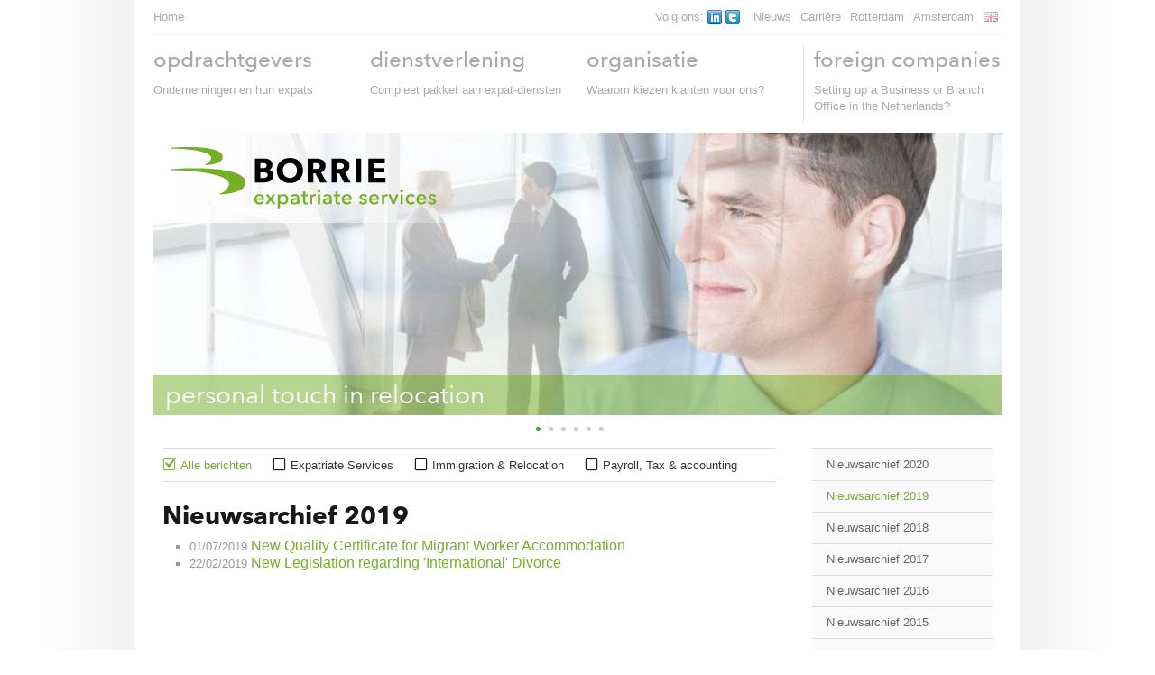

--- FILE ---
content_type: text/html; charset=utf-8
request_url: https://expats.borrie.nl/nl/nieuws/archief/2019
body_size: 3557
content:
<!DOCTYPE html>
<!--
   oooo                     oooo
   `888                     `888
    888  .oooo.    .ooooo.   888  oooo
    888 `P  )88b  d88' `"Y8  888 .8P'
    888  .oP"888  888        888888.
    888 d8(  888  888   .o8  888 `88b.
.o. 88P `Y888""8o `Y8bod8P' o888o o888o
`Y888P  This is the site that Jack built.
--><html id="page-nieuws" lang="nl" class="archief nojs front file-nieuws page-nieuws page-nl-nieuws lang-nl">
<head>
<title>Nieuws | Borrie Expatriate Services</title>
<meta charset="utf-8"><meta name="generator" content="Jack 2.15 (https://jackcms.nl/)"><meta name="viewport" content="width=device-width, initial-scale=1.0"><meta name="robots" content="noodp, noydir, index, follow"><base href="https://expats.borrie.nl/"><link rel="shortcut icon" href="https://expats.borrie.nl/favicon.ico?1390726084">
<base href="https://expats.borrie.nl/">
<meta charset="utf-8">
<meta name="viewport" content="width=device-width, initial-scale=1, maximum-scale=1">
<meta name="MSSmartTagsPreventParsing" content="TRUE">
<meta name="robots" content="all">
<meta http-equiv="content-type" content="text/html; charset=utf-8">
<link rel="shortcut icon" href="https://expats.borrie.nl/favicon.ico" type="image/vnd.microsoft.icon">
<link rel="icon" href="https://expats.borrie.nl/favicon.ico" type="image/vnd.microsoft.icon">
<link rel="apple-touch-icon" href="https://expats.borrie.nl/apple-touch-icon.png">
<link rel="stylesheet" type="text/css" media="screen" href="https://expats.borrie.nl/css/base.css?1330597650"><link rel="stylesheet" type="text/css" media="screen" href="https://expats.borrie.nl/css/colors.css?1606304130"><link rel="stylesheet" type="text/css" media="screen" href="https://expats.borrie.nl/css/comp-clearfix.css?1330597652"><link rel="stylesheet" type="text/css" media="screen" href="https://expats.borrie.nl/css/comp-danny.css?1397478446"><link rel="stylesheet" type="text/css" media="screen" href="https://expats.borrie.nl/css/comp-form.css?1697728991"><link rel="stylesheet" type="text/css" media="screen" href="https://expats.borrie.nl/css/comp-medewerker.css?1330597652"><link rel="stylesheet" type="text/css" media="screen" href="https://expats.borrie.nl/css/comp-sidebar.css?1330597652"><link rel="stylesheet" type="text/css" media="screen" href="https://expats.borrie.nl/css/detail-language-switcher.css?1330597652"><link rel="stylesheet" type="text/css" media="screen" href="https://expats.borrie.nl/css/jquery.fancybox-1.3.4.css?1330597652"><link rel="stylesheet" type="text/css" media="screen" href="https://expats.borrie.nl/css/jquery.slides-1.1.9.min.css?1330597652"><link rel="stylesheet" type="text/css" media="screen" href="https://expats.borrie.nl/css/layout.css?1330597652"><link rel="stylesheet" type="text/css" media="screen" href="https://expats.borrie.nl/css/nav.topbar.css?1397484974"><link rel="stylesheet" type="text/css" media="screen" href="https://expats.borrie.nl/css/page-kantoren.css?1330597654"><link rel="stylesheet" type="text/css" media="screen" href="https://expats.borrie.nl/css/page-news.css?1330597654"><link rel="stylesheet" type="text/css" media="screen" href="https://expats.borrie.nl/css/section-cases.css?1330597654"><link rel="stylesheet" type="text/css" media="screen" href="https://expats.borrie.nl/css/section-people.css?1330597654"><link rel="stylesheet" type="text/css" media="screen" href="https://expats.borrie.nl/css/skeleton.css?1330597654"><link rel="stylesheet" type="text/css" media="screen" href="https://expats.borrie.nl/css/table.css?1330597654"><link rel="stylesheet" type="text/css" media="screen" href="https://expats.borrie.nl/css/z-responsivemobilemenu.css?1397477924"><link rel="stylesheet" type="text/css" media="screen" href="https://expats.borrie.nl/css/footer.css?1391434346"><link rel="stylesheet" type="text/css" media="screen" href="https://expats.borrie.nl/css/style.css?1606304227"><link rel="stylesheet" type="text/css" media="screen" href="https://expats.borrie.nl/css/responsive.css?1397549446"><link rel="stylesheet" type="text/css" media="print" href="https://expats.borrie.nl/css/print.css?1330597654">
<link href="//fast.fonts.com/cssapi/f9fb36e7-9dd1-4412-bada-b9129768fe51.css" rel="stylesheet" type="text/css">

</head>
<body lang="nl">
<div id="fb-root"></div>
<script>(function(d, s, id) {
  var js, fjs = d.getElementsByTagName(s)[0];
  if (d.getElementById(id)) return;
  js = d.createElement(s); js.id = id;
  js.src = "//connect.facebook.net/nl_NL/all.js#xfbml=1";
  fjs.parentNode.insertBefore(js, fjs);
}(document, 'script', 'facebook-jssdk'));</script>

	<div class="container">

		<div id="header">
			<div class="sixteen columns alpha omega" id="topbar" style="position:relative;background:none;">


				<ul class="menu lang-nl navigation-1"><li id="nav-1-home" class="nav-home last nav-home-last menu-level-1-last first nav-home-first menu-level-1-first nav-1 menu-level-1"><a href="https://expats.borrie.nl/nl/home"><span>Home</span></a></li></ul>
				<div id="topbar-right">

				<div class="folowu">
				<p>Volg ons: <a href="http://www.linkedin.com/pub/fred-krabbendam/48/15a/711" target="_blank" rel="nofollow" class="is-external-link"><img alt="" height="16" src="contents/images/icon-linkedin.png" style="vertical-align: bottom;" width="16" loading="lazy"></a> <a href="https://twitter.com/BorrieExpats" target="_blank" rel="nofollow" class="is-external-link"><img alt="" height="16" src="contents/images/icon-twitter2.png" style="vertical-align: bottom;" width="16" loading="lazy"></a></p>				</div>


				<div id="navigation-2">
				   <ul class="menu lang-nl hide-on-mob">

				   <li><a href="nl/nieuws/">Nieuws</a></li><li><a href="nl/carriere/carriare">Carrière</a></li><li><a href="nl/organisatie/contact-rotterdam">Rotterdam</a></li><li><a href="nl/organisatie/contact-amsterdam">Amsterdam</a></li>
				   </ul>
				</div>


				<ul class="language-switcher"><li class="lang-nl current lang-nl-current"><a hreflang="nl" href="/nl/nieuws/archief/2019"><span></span></a></li><li class="lang-en"><a hreflang="en" href="/en/nieuws/archief/2019"><span></span></a></li></ul>
				</div>


























			</div>


		<div class="stripe"></div>
<div class="stripe hide-on-mob four columns alpha">
<h3 class="next-medium"><a href="nl/opdrachtgevers">opdrachtgevers</a></h3><p>Ondernemingen en hun expats</p></div>
<div class="stripe hide-on-mob four columns">
<h3 class="next-medium"><a href="nl/dienstverlening">dienstverlening</a></h3><p>Compleet pakket aan expat-diensten</p></div>
<div class="stripe hide-on-mob four columns">
<h3 class="next-medium"><a href="nl/organisatie">organisatie</a></h3><p>Waarom kiezen klanten voor ons?</p></div>
<div class="show-on-mob"><div class="rmm" data-menu-style="plain"><ul><li><a href="nl/opdrachtgevers">opdrachtgevers</a></li><li><a href="nl/dienstverlening">dienstverlening</a></li><li><a href="nl/organisatie">organisatie</a></li><li><a href="nl/foreign-companies">foreign companies</a></li><li><a href="nl/nieuws/">Nieuws</a></li><li><a href="nl/carriere/carriare">Carrière</a></li><li><a href="nl/organisatie/contact-rotterdam">Rotterdam</a></li><li><a href="nl/organisatie/contact-amsterdam">Amsterdam</a></li> </ul></div></div><div class="stripe four columns omega " id="appart"><h3 class="next-medium"><a href="en/foreign-companies">foreign companies</a></h3>	<p>Setting up a Business or Branch Office in the Netherlands?</p></div>		</div>



		<div class="sixteen columns alpha omega show-on-mob">
		<img class="show-on-mob homelogo" src="contents/images/borrie_es.png" loading="lazy">
		<h5 class="payf">personal touch in relocation</h5>
		</div>




		<div class="sixteen columns alpha omega">
<div id="carousel" class="clearfix">
<img src="contents/images/logos/borrie_es.png" class="logo" loading="lazy">
<div id="slides">
	<div class="slides_container">
		<div class="slide">
<img src="https://expats.borrie.nl/i/w940-c3:1/uploads/00-slider/23_1.11jpg.jpg?1330710770" loading="lazy">
			<div class="caption">
<h3 class="next-regular">personal touch in relocation</h3>			</div>
		</div>
		<div class="slide">
<img src="https://expats.borrie.nl/i/w940-c3:1/uploads/00-slider/21_1.7jpg.jpg?1330708614" loading="lazy">
			<div class="caption">
<h3 class="next-regular">personal touch in relocation</h3>			</div>
		</div>
		<div class="slide">
<img src="https://expats.borrie.nl/i/w940-c3:1/uploads/00-slider/22_1.22jpg.jpg?1330709174" loading="lazy">
			<div class="caption">
<h3 class="next-regular">personal touch in relocation</h3>			</div>
		</div>
		<div class="slide">
<img src="https://expats.borrie.nl/i/w940-c3:1/uploads/00-slider/18_1.4jpg.jpg?1330708584" loading="lazy">
			<div class="caption">
<h3 class="next-regular">personal touch in relocation</h3>			</div>
		</div>
		<div class="slide">
<img src="https://expats.borrie.nl/i/w940-c3:1/uploads/00-slider/20_1.6jpg.jpg?1330708604" loading="lazy">
			<div class="caption">
<h3 class="next-regular">personal touch in relocation</h3>			</div>
		</div>
		<div class="slide">
<img src="https://expats.borrie.nl/i/w940-c3:1/uploads/00-slider/25_1.32jpg.jpg?1331915382" loading="lazy">
			<div class="caption">
<h3 class="next-regular">personal touch in relocation</h3>			</div>
		</div>
	</div>
	<a href="#" class="prev"><span>prev</span></a>
	<a href="#" class="next"><span>next</span></a>
</div>
</div>
</div>


		<div class="contents sixteen columns alpha omega">
		<div class="twelve columns alpha"><div class="padder"><div class="news-archive-container"><a name="archive"></a><ul class="cat-selector"><li class="current"><a href="nl/nieuws/archief">Alle berichten</a></li><li><a href="nl/nieuws/expatriate-services">Expatriate Services</a></li><li><a href="nl/nieuws/immigration-relocation">Immigration &amp; Relocation</a></li><li><a href="nl/nieuws/tax-accounting">Payroll, Tax &amp; accounting</a></li></ul><h3 class="next-bold">Nieuwsarchief 2019</h3><ul class="news-archive"><li>01/07/2019 <a href="nl/nieuws/archief/2019/07/new-quality-certificate-for/62">New Quality Certificate for Migrant Worker Accommodation</a></li><li>22/02/2019 <a href="nl/nieuws/archief/2019/02/new-legislation-regarding/61">New Legislation regarding 'International' Divorce</a></li></ul>
</div></div></div><div class="four columns omega"><div class="padder"><ul class="subnav" style="padding-bottom:30px;"><li><a href="nl/nieuws/archief/2020">Nieuwsarchief 2020</a></li><li class="current"><a href="nl/nieuws/archief/2019">Nieuwsarchief 2019</a></li><li><a href="nl/nieuws/archief/2018">Nieuwsarchief 2018</a></li><li><a href="nl/nieuws/archief/2017">Nieuwsarchief 2017</a></li><li><a href="nl/nieuws/archief/2016">Nieuwsarchief 2016</a></li><li><a href="nl/nieuws/archief/2015">Nieuwsarchief 2015</a></li><li><a href="nl/nieuws/archief/2014">Nieuwsarchief 2014</a></li><li><a href="nl/nieuws/archief/2013">Nieuwsarchief 2013</a></li><li><a href="nl/nieuws/archief/2012">Nieuwsarchief 2012</a></li></ul>
<h5 class="next-medium">Aanmelden nieuwsbrief</h5><div class="autoform" id="af_nieuwsbrief"><a name="nieuwsbrief"></a><form spellcheck="false" action="/nl/nieuws/archief/2019#af_nieuwsbrief" id="af_form_nieuwsbrief" method="post" enctype="multipart/form-data"><input type="hidden" name="token" value="nieuwsbrief"><div class="row"><div class="form-element form-element-name-naam form-element-type-input form-element-index-1"><label aria-label="Naam" class="form-label control-label form-control-label form-label-naam" for="autoform_nieuwsbrief_naam">Naam*</label><input class="form-element-type-input form-element-name-naam form-element-index-1 help form-control" placeholder="..." type="input" name="naam" title="Naam*" id="autoform_nieuwsbrief_naam" value="" required="required"></div><div class="form-element form-element-name-e-mailadres form-element-type-input form-element-index-2"><label aria-label="E-mailadres" class="form-label control-label form-control-label form-label-e-mailadres" for="autoform_nieuwsbrief_e-mailadres">E-mailadres*</label><input class="form-element-type-input form-element-name-e-mailadres form-element-index-2 help form-control" placeholder="..." type="input" name="e-mailadres" title="E-mailadres*" id="autoform_nieuwsbrief_e-mailadres" value="" required="required"></div><div class="form-element form-element-name-organisatie form-element-type-input form-element-index-3"><label aria-label="Organisatie" class="form-label control-label form-control-label form-label-organisatie" for="autoform_nieuwsbrief_organisatie">Organisatie</label><input class="form-element-type-input form-element-name-organisatie form-element-index-3 help form-control" placeholder="..." type="input" name="organisatie" title="Organisatie" id="autoform_nieuwsbrief_organisatie" value=""></div></div><div class="form-submit"><button type="submit" class="btn btn-primary">Verstuur</button></div></form></div><div class="sidebar-item clearfix">
<h5 class="next-medium">Deel deze pagina</h5><script>!function(d,s,id){var js,fjs=d.getElementsByTagName(s)[0];if(!d.getElementById(id)){js=d.createElement(s);js.id=id;js.src="//platform.twitter.com/widgets.js";fjs.parentNode.insertBefore(js,fjs);}}(document,"script","twitter-wjs");</script>
<a style="float:left;" href="https://twitter.com/share" class="twitter-share-button is-external-link" data-lang="nl" data-size="medium" data-count="none" target="_blank" rel="nofollow">Tweeten</a>
<div style="float:left;" class="fb-like" data-send="false" data-width="80" data-show-faces="false" data-action="recommend" data-layout="button_count"></div></div>
</div></div>
		</div>
	</div>





<div class="footwrap">
	<div class="container" id="ftr" style="background-color:#f5f5f5;">
		<div class="sixteen columns alpha omega" id="alliott">

			<div class="four columns alpha aga-img">
				<a rel="nofollow" href="http://www.alliottgroup.net/" target="_blank" class="is-external-link"><img src="https://expats.borrie.nl/i/original/images/aga4.png?1606303626" loading="lazy"></a>			</div>
			<div class="twelve columns omega c-bl">
				Together as One.<br>Borrie is a Member of the Alliott Global Alliance of independent professional firms.			</div>


		</div>

		<div class="sixteen columns alpha omega" id="footer">
			<div class="four columns alpha">
				<ul class="menu lang-nl navigation-4"><li id="nav-1-opdrachtgevers" class="nav-opdrachtgevers first nav-opdrachtgevers-first menu-level-1-first nav-1 menu-level-1"><a href="https://expats.borrie.nl/nl/opdrachtgevers"><span>Opdrachtgevers</span></a></li><li id="nav-2-dienstverlening" class="nav-dienstverlening nav-2 menu-level-1"><a href="https://expats.borrie.nl/nl/dienstverlening"><span>Dienstverlening</span></a></li><li id="nav-3-organisatie" class="nav-organisatie nav-3 menu-level-1"><a href="https://expats.borrie.nl/nl/organisatie"><span>Organisatie</span></a></li><li id="nav-4-carriere" class="nav-carriere nav-4 menu-level-1"><a href="https://expats.borrie.nl/nl/carriere"><span>Carrière</span></a></li><li id="nav-5-nieuws" class="nav-nieuws current nav-nieuws-current nav-5-current last nav-nieuws-last menu-level-1-last nav-5 menu-level-1"><a href="https://expats.borrie.nl/nl/nieuws"><span>Nieuws</span></a></li></ul>
			</div>
			<div class="four columns">
				
			</div>
			<div class="four columns">
			<p><strong>Rotterdam</strong><br>
010 – 266 77 33<br>
<a href="mailto:fkrabbendam@borrie.nl" itemprop="email" class="is-email">fkrabbendam@borrie.nl</a></p>


			</div>
			<div class="four columns omega">
				<p><strong>Amsterdam</strong><br>
020 – 67 909 11<br>
<a href="mailto:fpost@borrie.nl" itemprop="email" class="is-email">fpost@borrie.nl</a></p>
			</div>
		</div>
	</div>
	</div>













<script src="//cdnjs.cloudflare.com/ajax/libs/jquery/1.8.3/jquery.min.js"></script><script src="//cdnjs.cloudflare.com/ajax/libs/jqueryui/1.8.24/jquery-ui.min.js"></script><script src="https://expats.borrie.nl/javascript/jquery.easing-1.3.pack.js?1330597680"></script><script src="https://expats.borrie.nl/javascript/jquery.example-1.4.2.min.js?1330597680"></script><script src="https://expats.borrie.nl/javascript/jquery.fancybox-1.3.4.pack.js?1330597682"></script><script src="https://expats.borrie.nl/javascript/jquery.slides-1.1.9.min.js?1330597682"></script><script src="https://expats.borrie.nl/javascript/responsivemobilemenu.js?1373909124"></script><script src="https://expats.borrie.nl/javascript/tabs.js?1330597682"></script><script src="https://expats.borrie.nl/javascript/init.js?1697727218"></script>
<script src="https://expats.borrie.nl/core/assets/javascript/z.jack.js?1697290278"></script>
<script src="https://expats.borrie.nl/core/assets/javascript/z.jfb.js?1697290278"></script>
</body>
</html>


--- FILE ---
content_type: text/css; charset=utf-8
request_url: https://expats.borrie.nl/css/colors.css?1606304130
body_size: -1035
content:
.case h5 a,
#page-home .contents a,
p.teaser,
#header #navigation-2 .menu .current a,
#header .current a,
.subnav a:hover,
.subnav li.current a, .person h5 a,
h5 a,
.landing-columns a,
.person h5,
.person .mail a,
.article a,
.roof a,
.news-archive a,
.sidebar-item
a{color:#76ad35 !important}a.cs-active{border-color:#76ad35 !important}a.cs-active{background-color:#76ad35 !important}.c-bl{color:rgb(18,46,89)!important;padding-top:8px}.cs-title{background-image:url(../contents/images/76ad35.png) !important}#carousel
.caption{background:#76ad35;background:rgba(116,175,39,.5)}.pagination li
a{background-image:url(../contents/images/slidesjs/76ad35-pagination.png)}#carousel .caption
a{background-image:url(../contents/images/slidesjs/76ad35-read-more.png)}#slides .next:hover{background-image:url(../contents/images/slidesjs/76ad35-arrow-next.png)}#slides .prev:hover{background-image:url(../contents/images/slidesjs/76ad35-arrow-prev.png)}#intro
p{color:#000}@media only screen and (max-width: 900px){.c-bl{padding-top:0px}}

--- FILE ---
content_type: text/css; charset=utf-8
request_url: https://expats.borrie.nl/css/comp-clearfix.css?1330597652
body_size: -1350
content:
.clearfix:after{content:".";display:block;height:0;clear:both;visibility:hidden}.clearfix{display:inline-block}* html .clearfix,
* html
.container{height:1%}.clearfix{display:block}.clear{clear:both}

--- FILE ---
content_type: text/css; charset=utf-8
request_url: https://expats.borrie.nl/css/comp-danny.css?1397478446
body_size: -1040
content:
#page-dienstverlening .column-3{margin-right:0}#page-opdrachtgevers .column-3{margin-right:0}#crumbs{border-bottom:1px solid #ddd;margin-bottom:10px;font-size:13px}#crumbs
p{font-size:13px}.trail{padding:2px;font-size:0.9em;display:block;float:left;margin-right:6px}.cat-selector{margin-left:0 !important;padding-left:0;padding-top:8px;padding-bottom:8px;border-top:1px solid #ddd;border-bottom:1px solid #ddd}.cat-selector
li{display:inline;margin:0;padding:0;font-size:13px !important}.cat-selector
a{background:transparent url(../contents/images/no.cat.gif) no-repeat center left;padding:4px
8px 4px 20px;margin-right:15px;font-size:13px}.cat-selector a:hover{color:#76ad35}.cat-selector li.current
a{background:transparent url(../contents/images/yes.cat.gif) no-repeat center left;color:#76ad35}#header .omega
h3{padding-left:12px}#header .omega
p{padding-left:12px}#header
.omega{background:transparent url(../contents/images/bord.gif) no-repeat bottom left}.except .column-4{background:transparent url(../contents/images/bord.gif) no-repeat bottom left;margin-left:18px}.except .column-4
h5{padding-left:12px}.except .column-4
p{padding-left:12px}

--- FILE ---
content_type: text/css; charset=utf-8
request_url: https://expats.borrie.nl/css/comp-form.css?1697728991
body_size: -941
content:
.autoform .form-control-label,
.autoform
legend{display:none}.autoform
input{background-color:transparent !important;border-color:#eee !important}.form-group-links{float:left;margin-right:0px}.form-group-rechts{float:right}.autoform .form-textarea{height:116px}.autoform .form-text,
.autoform .form-control,
.autoform .form-textarea{border-color:#eee !important;background-color:#eee !important;width:320px}.form-notice{color:#c00}.form-element{width:100%;margin-bottom:0;color:#444 !important;background:#eee;border-color:#eee !important}.form-checkbox{float:left}.autoform-error-message{position:absolute;top:0;right:4px;color:#900;display:none}.form-captcha .autoform-error-message{position:initial}.form-captcha,.form-copy{clear:both;margin-bottom:20px;background-color:#fff !important}.form-copy{}.example{color:#aaa !important}.form-error{border-bottom-color:#c00 !important;color:#c00 !important}.recaptchatable{border:0
solid #DFDFDF !important}.vest-img
img{width:100%}@media (max-width: 444px){.autoform .form-text,
.autoform .form-textarea{width:240px !important}}#autoform-nieuwsform{margin-top:0px}.autoform .form-text,
.autoform .form-control,
.autoform .form-textarea{border-color:#eee !important;background-color:#eee !important;width:95%;border-width:0;padding:5px}.autoform .form-element{margin-bottom:8px}#af_contactform
.row{max-width:50%;width:calc(50% - 8px);float:left;margin:4px}.autoform
textarea{min-height:84px}

--- FILE ---
content_type: text/css; charset=utf-8
request_url: https://expats.borrie.nl/css/comp-medewerker.css?1330597652
body_size: -1411
content:
.medewerker{float:left;margin:0
0 20px 20px}

--- FILE ---
content_type: text/css; charset=utf-8
request_url: https://expats.borrie.nl/css/comp-sidebar.css?1330597652
body_size: -1344
content:
.sidebar-item{margin-top:20px;padding-bottom:20px;border-bottom:1px solid #f0f0f0}.sidebar-item
h5{margin-bottom:10px}.sidebar-item ul, .sidebar-item
ol{margin-bottom:0}#sidebar-downloads{}.sidebar-item .current
a{color:#000 !important}

--- FILE ---
content_type: text/css; charset=utf-8
request_url: https://expats.borrie.nl/css/detail-language-switcher.css?1330597652
body_size: -1030
content:
.language-switcher{display:block;float:right;position:relative;top:0;text-transform:lowercase;margin:0;padding:0}.language-switcher
li{display:block;float:left;margin:0
0px 1px 1px;padding:0}.language-switcher li a
span{display:none}.language-switcher li
a{background-image:url(../contents/images/flags/am.png);background-repeat:no-repeat;background-position:left;color:#999;clear:right;text-decoration:none;margin:0;padding-left:20px;white-space:nowrap;-moz-opacity:0.5 !important;-webkit-opacity:0.5!important;-ms-filter:"progid:DXImageTransform.Microsoft.Alpha(Opacity=50)" !important;filter:alpha(opacity=50) !important;opacity:0.5 !important;transition:all .2s linear;-o-transition:all .2s linear;-moz-transition:all .2s linear;-webkit-transition:all .2s linear}.language-switcher li.first
a{}.language-switcher li.last
a{margin-right:0}.language-switcher li a:hover,
.language-switcher li.current
a{-moz-opacity:1 !important;-webkit-opacity:1!important;-ms-filter:"progid:DXImageTransform.Microsoft.Alpha(Opacity=100)" !important;filter:alpha(opacity=100) !important;opacity:1 !important;color:#514F42}.language-switcher li.lang-nl
a{background-image:url(../contents/images/flags/nl.png)}.language-switcher li.lang-en
a{background-image:url(../contents/images/flags/en.png)}

--- FILE ---
content_type: text/css; charset=utf-8
request_url: https://expats.borrie.nl/css/jquery.slides-1.1.9.min.css?1330597652
body_size: -465
content:
/*
	Slideshow
*/

#carousel
{
	width: 960px;
	height: 340px;
	position: relative;
}

#slides {
	position:absolute;
	top:0;
	left:0;
	z-index:100;
	height: 313px;
}

/*
	Slides container
	Important:
	Set the width of your slides container
	Set to display none, prevents content flash
*/

.slides_container {
	width:940px;
	overflow:hidden;
	position:relative;
	display:none;
}

/*
	Each slide
	Important:
	Set the width of your slides
	If height not specified height will be set by the slide content
	Set to display block
*/

.slides_container div.slide {
	width:940px;
	height:313px;
	display:block;
}

#page-home .slides_container div.slide {height:400px;}
#page-home #slides {height:400px;}
#page-home #carousel {height: 432px;}


.casesl .slides_container div.slide {height:400px;}
.casesl #slides {height:400px;}
.casesl #carousel {height: 432px;}

/*
	Next/prev buttons
*/

#slides .next,#slides .prev {
	position:absolute;
	top:0;
	width:25%;
	height:268px;
	display:block;
	z-index:101;
	background-repeat:no-repeat;
	background-position: left center;
}

#page-home #slides .next, #page-home #slides .prev {height: 356px;}
.casesl  #slides .next, #page-home #slides .prev {height: 356px;}

#slides .next span,#slides .prev span
{
	display:none;
}

#slides .next {right:10px;background-position: right center;}
#slides .prev {left:10px;background-position: left center;}

/*#page-home #slides .next, #page-home #slides .prev {top: 180px;} */
/*
	Pagination
*/

.pagination {
	margin:10px auto 0;
	width:100px;
}

.pagination li {
	float:left;
	margin:0 1px;
	list-style:none;
}

.pagination li a {
	display:block;
	width:12px;
	height:0;
	padding-top:12px;
	background-position:0 0;
	float:left;
	overflow:hidden;
}

.pagination li.current a {
	background-position:0 -12px;
}

/*
	Caption
*/

#carousel .caption {
	z-index:500;
	position:absolute;
	bottom:-35px;
	left:0;
/*	height:30px; */
	padding:5px;
	width:940px;
	font-size:1.3em;
	line-height:1.33;
	color:#fff;
	text-shadow:none;
}

#carousel .caption h3
{
	float: left;
	color:#fff;
	z-index: 999;
	text-transform: lowercase;
	 -webkit-text-stroke: 1px transparent;
	 margin:0;
	margin-left:8px;
}

#carousel .caption p {
	padding: 10px 0 0 0;
	margin: 0 0 0 476px;
	font-size:13px !important;
}

#carousel .caption a {
	color:#fff;
	text-decoration:none;
	background-repeat: no-repeat;
	background-position: top right;
	padding: 0 26px 2px 0;
}

/* Tablet (Portrait)
 * Note: Design for a width of 768px
 * ================================================== */
@media only screen and (min-width: 768px) and (max-width: 959px) {

h3
{
	font-size: 23px;
}

#carousel
{
	width: 748px;
	height: 450px;
}

.slides_container,
.slides_container div.slide,
#carousel .caption
{
	width:728px;
}

#carousel .caption p
{
	margin-left:340px;
}

#slides .next {
	left:690px;
}

/* Mobile (Portrait)
 * Note: Design for a width of 320px
 * ================================================== */


@media only screen and (max-width: 767px) {
}

/* #Mobile (Landscape)
================================================== */

    /* Note: Design for a width of 480px */
	
@media only screen and (min-width: 480px) and (max-width: 767px) {
}

--- FILE ---
content_type: text/css; charset=utf-8
request_url: https://expats.borrie.nl/css/layout.css?1330597652
body_size: -1395
content:
@media only screen and (max-width: 959px){}@media only screen and (min-width: 768px) and (max-width: 959px){}@media only screen and (max-width: 767px){}@media only screen and (min-width: 480px) and (max-width: 767px){}@media only screen and (max-width: 479px){}

--- FILE ---
content_type: text/css; charset=utf-8
request_url: https://expats.borrie.nl/css/nav.topbar.css?1397484974
body_size: -918
content:
#header
h3{text-transform:lowercase;font-size:1.7em}#header h3,
#header p,
#header
a{color:#aaa}#header .current h3,
#header .current p,
#header .current
a{color:#252122}.section-contact-rotterdam .nav-organisatie-contact-rotterdam a
span{color:#76ad35!important}.section-contact-amsterdam .nav-organisatie-contact-amsterdam a
span{color:#76ad35!important}#page-foreign-companies #appart
p{color:#000!important}#page-home #header h3,
#page-home #header p,
#page-home #header
a{color:#252122}#page-home #header
p{color:#666 !important}#page-home #header .folowu
p{color:#000 !important;margin:0;padding:0}#header .folowu
p{margin:0;padding:0}#topbar{font-size:11px;color:#bdbbbc;border-bottom:1px solid #f0f0f0;margin:10px
0;padding-bottom:10px}#topbar
ul.menu{margin-bottom:0}#topbar ul.menu
li{display:inline}#topbar ul.menu li
a{text-decoration:none}#topbar ul.menu li a:hover{text-decoration:underline}#topbar .navigation-1 ul li
a{text-decoration:none}#topbar .navigation-1,
#topbar .navigation-2{display:inline}#navigation-2{display:block;float:left}#navigation-2
a{padding-right:10px}#topbar #topbar-right{position:absolute;right:0;top:0;text-align:right}#topbar .navigation-2
a{margin-right:10px}#topbar .navigation-2,
#topbar .language-switcher{float:left}#topbar .navigation-2
ul.menu{text-align:right;float:left;background-color:#f90}#topbar .language-switcher
.current{display:none}#header
a{text-decoration:none}#header a:hover{text-decoration:underline}.folowu
p{margin:0
15px 0 0;padding:0}.folowu{float:left;margin:0
15px 0 0;padding:0;height:10px;display:inline-block}.folowu
img{margin:0;padding:0;display:inline-block;margin-bottom:1px}

--- FILE ---
content_type: text/css; charset=utf-8
request_url: https://expats.borrie.nl/css/page-kantoren.css?1330597654
body_size: -1224
content:
.vestiging-index-1{border-top:1px solid #ccc;clear:left}.vestiging-index-2{border-top:1px solid #ccc}#offi{display:block;float:left;clear:right;margin-left:20px;margin-bottom:20px}.vestiging
.telefoon{background:transparent url(../contents/images/ic.tel.gif) no-repeat center left;padding-left:22px}.vestiging
.fax{background:transparent url(../contents/images/ic.fax.gif) no-repeat center left;padding-left:22px}.vestiging
.mail{background:transparent url(../contents/images/ic.email.gif) no-repeat center left;padding-left:22px}.vestiging
.web{background:transparent url(../contents/images/ic.web.gif) no-repeat center left;padding-left:22px}#googlemaps{width:400px;display:block;float:left;height:300px;border:1px
solid #fff}

--- FILE ---
content_type: text/css; charset=utf-8
request_url: https://expats.borrie.nl/css/page-news.css?1330597654
body_size: -1087
content:
.image-index{float:left;margin:0
10px 10px 0;clear:left}#page-nieuws
.article{border-bottom:1px solid #f0f0f0;padding-bottom:20px;margin-bottom:20px}.meta
p.date{margin-bottom:0;padding-bottom:10px;padding-top:5px;color:#999;font-size:14px}.meta
div{margin:0;padding:0}.news-pic{padding:0px;margin:0;float:left;display:block;margin-right:10px}.meta h3
a{margin:0;padding:0;text-decoration:none;font-weight:normal;margin:0}.meta
h3{margin:0;padding:0;text-decoration:none;font-weight:normal;margin:0}.year-selector{margin-left:0 !important;padding-left:0}.year-selector
li{display:inline;margin:0;padding:0;font-size:16px !important}.year-selector
a{padding:4px
8px;background-color:#f0f0f0;margin-right:1px;font-size:16px}.year-selector li.current
a{background-color:#76ad35;color:#fff}.news-archive li,
.news-archive li.current
a{color:#999}.news-archive li
a{font-size:16px;color:#ed752d}.notice{background-color:#76ad35;color:#fff;padding:20px}.notice
h4{color:#fff}.notice
p{margin-bottom:0 !important}

--- FILE ---
content_type: text/css; charset=utf-8
request_url: https://expats.borrie.nl/css/section-cases.css?1330597654
body_size: -1266
content:
.case{width:220px;float:left;display:block;margin:0
20px 20px 0}.article .case
p{font-size:13px !important;line-height:18px !important;margin:0}.case-index-3{margin-right:0}.case h5
a{text-decoration:none}.case
ul{padding-top:10px}.case
.headshot{background-color:#f2f2f2;text-align:center;height:110px;margin-bottom:16px !important}

--- FILE ---
content_type: text/css; charset=utf-8
request_url: https://expats.borrie.nl/css/section-people.css?1330597654
body_size: -1094
content:
.person{width:220px;height:180px;float:left;display:block;font-size:0.75em;margin:20px
20px 20px 0}.person-index-3{margin-right:0}.person
h5{margin-bottom:0 !important}.person h5
a{text-decoration:none}.person
ul{padding-top:10px}.person ul
li{line-height:18px !important;font-size:13px}.headshot{background-color:#f2f2f2;text-align:center;height:110px}.person
.phone{background:transparent url(../contents/images/ic.tel.gif) no-repeat center left;padding-left:22px}.person
.phone_office{background:transparent url(../contents/images/ic.phone.gif) no-repeat center left;padding-left:22px}.person
.fax{background:transparent url(../contents/images/ic.fax.gif) no-repeat center left;padding-left:22px}.person
.mail{background:transparent url(../contents/images/ic.email.gif) no-repeat center left;padding-left:22px}.person
.web{background:transparent url(../contents/images/ic.web.gif) no-repeat center left;padding-left:22px}#page-people
.phone{background:transparent url(../contents/images/ic.tel.gif) no-repeat center left;padding-left:22px;font-size:0.8em;padding-bottom:3px}#page-people
.phone_office{background:transparent url(../contents/images/ic.phone.gif) no-repeat center left;padding-left:22px;font-size:0.8em;padding-bottom:3px}#page-people
.mail{background:transparent url(../contents/images/ic.email.gif) no-repeat center left;padding-left:22px;font-size:0.8em;padding-bottom:3px}#page-people
.web{background:transparent url(../contents/images/ic.web.gif) no-repeat center left;padding-left:22px;font-size:0.8em;padding-bottom:3px}

--- FILE ---
content_type: text/css; charset=utf-8
request_url: https://expats.borrie.nl/css/table.css?1330597654
body_size: -1384
content:
table{}th,td{padding:0
20px 3px 0;border:none;font-size:16px;text-align:left}th{color:#999;font-size:13px}

--- FILE ---
content_type: text/css; charset=utf-8
request_url: https://expats.borrie.nl/css/z-responsivemobilemenu.css?1397477924
body_size: -583
content:
.rmm{display:none}.payf{font-family:"AvenirNextLTW01-Regular",arial;font-size:20px;color:#76AD35;padding-bottom:30px;border-bottom:1px solid #ededed;text-align:center;margin-top:20px}@media only screen and (max-width: 768px){.footwrap
.container{position:inherit}.rmm{display:block;position:absolute;top:50px;width:100%;padding:0px;margin:0
auto !important;text-align:center;line-height:19px !important}}.rmm
*{-webkit-tap-highlight-color:transparent !important;font-family:"AvenirNextLTW01-Medium","AvenirNextLTW01-Regular"}.rmm
a{color:#fff;text-decoration:none}.rmm .rmm-main-list, .rmm .rmm-main-list
li{margin:0px;padding:0px}.rmm
ul{display:block;width:auto !important;margin:0
auto !important;overflow:hidden;list-style:none}.rmm ul li ul, .rmm ul li ul li, .rmm ul li ul li
a{display:none !important;height:0px !important;width:0px !important}.rmm .rmm-main-list
li{display:inline;padding:padding:0px;margin:0px
!important}.rmm-toggled{display:none;width:100%;position:relative;overflow:hidden;margin:0
auto !important;box-shadow:0px 0px 6px rgba(0,0,0,0.3)}.rmm-button:hover{cursor:pointer}.rmm .rmm-toggled
ul{display:none;margin:0px
!important;padding:0px
!important}.rmm .rmm-toggled ul
li{display:block;margin:0
auto !important}.rmm.plain{background-color:#fff}.rmm.plain .rmm-main-list li
a{display:inline-block;padding:10px
30px 10px 30px;margin:0px
-3px 0px -3px;font-size:18px;background-color:#fff;color:#000!important}.rmm.plain .rmm-main-list li a:hover{background:#fff}.rmm.plain .rmm-main-list li:first-child
a{}.rmm.plain .rmm-main-list li:last-child
a{}.rmm.plain .rmm-toggled{width:95%;background-color:#fff;min-height:30px;border-radius:6px}.rmm.plain .rmm-toggled-controls{display:block;height:34px;color:white;text-align:left;position:relative;text-transform:none}.rmm.plain .rmm-toggled-title{position:relative;top:7px;padding-left:15px;font-size:18px;font-family:"AvenirNextLTW01-Medium","AvenirNextLTW01-Regular";color:#000}.rmm.plain .rmm-button{display:block;position:absolute;right:15px;top:7px;width:20px;padding:0px
0px 0px 7px;background-position:top}.rmm.plain .rmm-button
span{display:block;margin:4px
0px 4px 0px;height:2px;background:#000;width:20px}.rmm.plain .rmm-toggled ul li
a{display:block;width:100%;background-color:#fff;color:#000!important;text-align:left;padding:10px
0px 10px 15px;text-transform:none;border-bottom:1px solid rgba(0,0,0,0.05);border-top:1px solid rgba(0,0,0,0.0);font-size:18px}.rmm.plain .rmm-toggled ul li a:active{background-color:#f5f5f5;border-bottom:1px solid rgba(0,0,0,0.1);border-top:1px solid rgba(0,0,0,0.5)}.rmm.plain .rmm-toggled ul li:first-child
a{border-top:1px solid rgba(0,0,0,0.1) !important}@media only screen and (max-height: 340px){.rmm{display:block;position:absolute;top:50px;width:100%;padding:0px;margin:0
auto !important;text-align:center;line-height:19px !important}.rmm.plain .rmm-main-list li
a{display:inline-block;padding:5px
30px 5px 30px;margin:0px
-3px 0px -3px;font-size:16px;background-color:#fff;color:#000!important}}

--- FILE ---
content_type: text/css; charset=utf-8
request_url: https://expats.borrie.nl/css/footer.css?1391434346
body_size: -1305
content:
#ftr{border-bottom:1px solid #ddd;background-color:#f5f5f5;padding:0
21px;margin-top:20px}#alliott{border-bottom:1px solid #ddd;margin-top:20px;padding-bottom:10px}#footer{padding-top:20px;padding-bottom:20px;border-top:1px solid #fff}#alliott p,
#footer
p{margin:0}#footer p,
#footer
a{color:#999}

--- FILE ---
content_type: text/css; charset=utf-8
request_url: https://expats.borrie.nl/css/style.css?1606304227
body_size: -657
content:
html{background-image:url(../contents/images/bg.png);background-position:top center;background-repeat:repeat-y}body{background-color:transparent;font:14px/18px Arial,sans-serif !important}a{text-decoration:none !important}a:hover{text-decoration:underline !important}.padder{padding:10px}.landing-columns
a{text-decoration:none}.landing-columns a:hover{text-decoration:underline}.landing-columns .column-1{margin-left:0;clear:left}.landing-columns .column-4{margin-right:0}.leader{}.ruler{border-top:1px solid #f0f0f0;padding-top:20px}.container p,
.container
li{font-size:13px}.leader p,
.article p,
.article
li{line-height:21px !important;font-size:16px}.aga-img
img{width:100%;max-width:232px;padding-right:8px}.appart
p{display:none}#page-home .appart
p{display:block}#page-foreign-companies #appart h3
a{color:#76ad35}.article
.caption{font-size:13px;color:#666;font-style:italic}.article
a{color:#76ad35 !important}.article
h5{margin-bottom:16px}li{margin-bottom:0;line-height:inherit}.type-leader
p{font-size:20px;line-height:1.2em}h6{text-transform:uppercase;color:#666;font-size:11px;font-weight:bold}.subnav{border-top:1px solid #ddd;list-style:none !important;margin:0
!important}.subnav
a{background-color:#fafafa;display:block;border-bottom:1px solid #ddd;padding:8px
16px;text-decoration:none;color:#666}.roof{border-top:1px solid #f0f0f0;padding-top:20px}#page-home
.roof{margin-top:0}#page-home h5,
.landing-columns
h5{line-height:20px;margin-bottom:5px}.shortcuts
li{font-size:20px;line-height:1.2em;padding-bottom:8px}.shortcuts li
a{color:#ed752d;text-decoration:none}.shortcuts li a:hover{text-decoration:underline}.twitter-share-button{float:left;width:70px !important}.teaser{font-style:italic}.header-image{position:relative}.logo{position:absolute;top:0;left:0;z-index:999}.notice
a{color:#fff!important;text-decoration:underline!important}.contents
ul{list-style:square outside;margin-left:30px}.contents ul ul li, .contents ul ol li, .contents ol ol li, .contents ol ul
li{margin-bottom:0}.contents ul.no-bullets{list-style:none;margin-left:0}.contents ul.no-bullets ul li, .contents ul.no-bullets ol
li{margin-bottom:0}

--- FILE ---
content_type: text/css; charset=utf-8
request_url: https://expats.borrie.nl/css/responsive.css?1397549446
body_size: -1057
content:
.show-on-mob{display:none}@media only screen and (max-width: 959px){}@media only screen and (min-width: 768px) and (max-width: 959px){a.next{display:none!important}a.prev{display:none!important}}@media only screen and (max-width: 767px){#carousel{display:none}#appart{display:none}.hide-on-mob{display:none}#carousel{display:none}.show-on-mob{display:block}#header{position:fixed;background-color:#fff}.contents{margin-top:30px}.homelogo{width:95%;padding-top:100px}.pad-on-mob{padding-top:20px}.slides_container
a.next{display:none}.form-group-rechts{float:left}}@media only screen and (min-width: 480px) and (max-width: 767px){}@media only screen and (max-width: 479px){.hide-on-mob{display:none}#appart{display:none}#carousel{display:none}.show-on-mob{display:block}#header{position:fixed;background-color:#fff}.contents{margin-top:20px}.homelogo{width:95%;padding-top:100px}.pad-on-mob{padding-top:20px}.slides_container
a.next{display:none}#sidebar{margin-top:30px!important}h3{word-wrap:break-word;font-size:1.6em}h4{word-wrap:break-word;font-size:1.4em}#ftr{background-color:#f5f5f5;padding:0px}.footwrap{background-color:#f5f5f5;padding:0px}.news-archive li
a{clear:both;display:block}.news-archive li
a{margin-bottom:10px}}

--- FILE ---
content_type: text/css; charset=utf-8
request_url: https://fast.fonts.com/cssapi/f9fb36e7-9dd1-4412-bada-b9129768fe51.css
body_size: 1836
content:
@import url(/t/1.css?apiType=css&projectid=f9fb36e7-9dd1-4412-bada-b9129768fe51);
@font-face{
font-family:"AvenirNextLTW01-Regular";
src:url("/dv2/2/e9167238-3b3f-4813-a04a-a384394eed42.eot?[base64]&projectId=f9fb36e7-9dd1-4412-bada-b9129768fe51#iefix");
src:url("/dv2/2/e9167238-3b3f-4813-a04a-a384394eed42.eot?[base64]&projectId=f9fb36e7-9dd1-4412-bada-b9129768fe51#iefix") format("eot"),url("/dv2/14/2cd55546-ec00-4af9-aeca-4a3cd186da53.woff2?[base64]&projectId=f9fb36e7-9dd1-4412-bada-b9129768fe51") format("woff2"),url("/dv2/3/1e9892c0-6927-4412-9874-1b82801ba47a.woff?[base64]&projectId=f9fb36e7-9dd1-4412-bada-b9129768fe51") format("woff"),url("/dv2/1/46cf1067-688d-4aab-b0f7-bd942af6efd8.ttf?[base64]&projectId=f9fb36e7-9dd1-4412-bada-b9129768fe51") format("truetype"),url("/dv2/11/52a192b1-bea5-4b48-879f-107f009b666f.svg?[base64]&projectId=f9fb36e7-9dd1-4412-bada-b9129768fe51#52a192b1-bea5-4b48-879f-107f009b666f") format("svg");
}
@font-face{
font-family:"AvenirNextLTW01-Medium";
src:url("/dv2/2/1a7c9181-cd24-4943-a9d9-d033189524e0.eot?[base64]&projectId=f9fb36e7-9dd1-4412-bada-b9129768fe51#iefix");
src:url("/dv2/2/1a7c9181-cd24-4943-a9d9-d033189524e0.eot?[base64]&projectId=f9fb36e7-9dd1-4412-bada-b9129768fe51#iefix") format("eot"),url("/dv2/14/627fbb5a-3bae-4cd9-b617-2f923e29d55e.woff2?[base64]&projectId=f9fb36e7-9dd1-4412-bada-b9129768fe51") format("woff2"),url("/dv2/3/f26faddb-86cc-4477-a253-1e1287684336.woff?[base64]&projectId=f9fb36e7-9dd1-4412-bada-b9129768fe51") format("woff"),url("/dv2/1/63a74598-733c-4d0c-bd91-b01bffcd6e69.ttf?[base64]&projectId=f9fb36e7-9dd1-4412-bada-b9129768fe51") format("truetype"),url("/dv2/11/a89d6ad1-a04f-4a8f-b140-e55478dbea80.svg?[base64]&projectId=f9fb36e7-9dd1-4412-bada-b9129768fe51#a89d6ad1-a04f-4a8f-b140-e55478dbea80") format("svg");
}
@font-face{
font-family:"Avenir Next LT W01 Demi";
src:url("/dv2/2/12d643f2-3899-49d5-a85b-ff430f5fad15.eot?[base64]&projectId=f9fb36e7-9dd1-4412-bada-b9129768fe51#iefix");
src:url("/dv2/2/12d643f2-3899-49d5-a85b-ff430f5fad15.eot?[base64]&projectId=f9fb36e7-9dd1-4412-bada-b9129768fe51#iefix") format("eot"),url("/dv2/14/aad99a1f-7917-4dd6-bbb5-b07cedbff64f.woff2?[base64]&projectId=f9fb36e7-9dd1-4412-bada-b9129768fe51") format("woff2"),url("/dv2/3/91b50bbb-9aa1-4d54-9159-ec6f19d14a7c.woff?[base64]&projectId=f9fb36e7-9dd1-4412-bada-b9129768fe51") format("woff"),url("/dv2/1/a0f4c2f9-8a42-4786-ad00-fce42b57b148.ttf?[base64]&projectId=f9fb36e7-9dd1-4412-bada-b9129768fe51") format("truetype"),url("/dv2/11/99affa9a-a5e9-4559-bd07-20cf0071852d.svg?[base64]&projectId=f9fb36e7-9dd1-4412-bada-b9129768fe51#99affa9a-a5e9-4559-bd07-20cf0071852d") format("svg");
}
@font-face{
font-family:"Avenir Next LT W01 Bold";
src:url("/dv2/2/dccb10af-07a2-404c-bfc7-7750e2716bc1.eot?[base64]&projectId=f9fb36e7-9dd1-4412-bada-b9129768fe51#iefix");
src:url("/dv2/2/dccb10af-07a2-404c-bfc7-7750e2716bc1.eot?[base64]&projectId=f9fb36e7-9dd1-4412-bada-b9129768fe51#iefix") format("eot"),url("/dv2/14/14c73713-e4df-4dba-933b-057feeac8dd1.woff2?[base64]&projectId=f9fb36e7-9dd1-4412-bada-b9129768fe51") format("woff2"),url("/dv2/3/b8e906a1-f5e8-4bf1-8e80-82c646ca4d5f.woff?[base64]&projectId=f9fb36e7-9dd1-4412-bada-b9129768fe51") format("woff"),url("/dv2/1/890bd988-5306-43ff-bd4b-922bc5ebdeb4.ttf?[base64]&projectId=f9fb36e7-9dd1-4412-bada-b9129768fe51") format("truetype"),url("/dv2/11/ed104d8c-7f39-4e8b-90a9-4076be06b857.svg?[base64]&projectId=f9fb36e7-9dd1-4412-bada-b9129768fe51#ed104d8c-7f39-4e8b-90a9-4076be06b857") format("svg");
}
@font-face{
font-family:"AvenirNextLTW01-Condens 721299";
src:url("/dv2/2/f737d53f-f6ed-4f15-8fe7-925fb68a8851.eot?[base64]&projectId=f9fb36e7-9dd1-4412-bada-b9129768fe51#iefix");
src:url("/dv2/2/f737d53f-f6ed-4f15-8fe7-925fb68a8851.eot?[base64]&projectId=f9fb36e7-9dd1-4412-bada-b9129768fe51#iefix") format("eot"),url("/dv2/14/7fb4cb78-601f-4bb2-995a-442252089573.woff2?[base64]&projectId=f9fb36e7-9dd1-4412-bada-b9129768fe51") format("woff2"),url("/dv2/3/19db35b6-b3e8-400b-ae62-a3d37cc9fa56.woff?[base64]&projectId=f9fb36e7-9dd1-4412-bada-b9129768fe51") format("woff"),url("/dv2/1/61860563-e9eb-40bd-844e-48e96af9d063.ttf?[base64]&projectId=f9fb36e7-9dd1-4412-bada-b9129768fe51") format("truetype"),url("/dv2/11/94f6e6be-004d-4b3a-8b0e-f07609dc1726.svg?[base64]&projectId=f9fb36e7-9dd1-4412-bada-b9129768fe51#94f6e6be-004d-4b3a-8b0e-f07609dc1726") format("svg");
}
@font-face{
font-family:"AvenirNextLTW01-MediumC 721311";
src:url("/dv2/2/10236419-1766-4da0-9a4c-83b4fffea025.eot?[base64]&projectId=f9fb36e7-9dd1-4412-bada-b9129768fe51#iefix");
src:url("/dv2/2/10236419-1766-4da0-9a4c-83b4fffea025.eot?[base64]&projectId=f9fb36e7-9dd1-4412-bada-b9129768fe51#iefix") format("eot"),url("/dv2/14/c1ecdeb5-a61a-4207-ae23-0441885ba32d.woff2?[base64]&projectId=f9fb36e7-9dd1-4412-bada-b9129768fe51") format("woff2"),url("/dv2/3/4a75c3b0-f2ef-402c-b54b-ed543933e9c5.woff?[base64]&projectId=f9fb36e7-9dd1-4412-bada-b9129768fe51") format("woff"),url("/dv2/1/bb18d7e3-286e-4825-bf91-7fbeaf607d05.ttf?[base64]&projectId=f9fb36e7-9dd1-4412-bada-b9129768fe51") format("truetype"),url("/dv2/11/9c91e8bb-b452-4e4f-b00c-dad5dadb10c6.svg?[base64]&projectId=f9fb36e7-9dd1-4412-bada-b9129768fe51#9c91e8bb-b452-4e4f-b00c-dad5dadb10c6") format("svg");
}
@font-face{
font-family:"AvenirNextLTW01-DemiCn";
src:url("/dv2/2/fe4d96a8-3161-4f0c-ac51-ed6a5df15918.eot?[base64]&projectId=f9fb36e7-9dd1-4412-bada-b9129768fe51#iefix");
src:url("/dv2/2/fe4d96a8-3161-4f0c-ac51-ed6a5df15918.eot?[base64]&projectId=f9fb36e7-9dd1-4412-bada-b9129768fe51#iefix") format("eot"),url("/dv2/14/d268cd4d-987c-468a-a9bb-685df57a3892.woff2?[base64]&projectId=f9fb36e7-9dd1-4412-bada-b9129768fe51") format("woff2"),url("/dv2/3/add96dac-4679-4981-9390-74fd5a5bf61f.woff?[base64]&projectId=f9fb36e7-9dd1-4412-bada-b9129768fe51") format("woff"),url("/dv2/1/60f1dfd0-eea9-448c-84a0-e4e8d5ba7516.ttf?[base64]&projectId=f9fb36e7-9dd1-4412-bada-b9129768fe51") format("truetype"),url("/dv2/11/f9659813-f8c7-4548-9117-b8e02fa26641.svg?[base64]&projectId=f9fb36e7-9dd1-4412-bada-b9129768fe51#f9659813-f8c7-4548-9117-b8e02fa26641") format("svg");
}
@font-face{
font-family:"AvenirNextLTW01-BoldCn";
src:url("/dv2/2/07690b8a-c348-4c53-8de3-59f7cfef9ee8.eot?[base64]&projectId=f9fb36e7-9dd1-4412-bada-b9129768fe51#iefix");
src:url("/dv2/2/07690b8a-c348-4c53-8de3-59f7cfef9ee8.eot?[base64]&projectId=f9fb36e7-9dd1-4412-bada-b9129768fe51#iefix") format("eot"),url("/dv2/14/9f6106aa-36e0-4cfb-8cda-c3354eab2461.woff2?[base64]&projectId=f9fb36e7-9dd1-4412-bada-b9129768fe51") format("woff2"),url("/dv2/3/ff039068-be8b-415c-b1a9-24eedee1c3ab.woff?[base64]&projectId=f9fb36e7-9dd1-4412-bada-b9129768fe51") format("woff"),url("/dv2/1/cdd2cecb-bd0e-41e5-9ecd-ef60f52a35be.ttf?[base64]&projectId=f9fb36e7-9dd1-4412-bada-b9129768fe51") format("truetype"),url("/dv2/11/390c08bc-8d21-4af3-95a1-a73c21f189cd.svg?[base64]&projectId=f9fb36e7-9dd1-4412-bada-b9129768fe51#390c08bc-8d21-4af3-95a1-a73c21f189cd") format("svg");
}
.next-bold{font-family:"Avenir Next LT W01 Bold";}
.next-medium{font-family:"AvenirNextLTW01-Medium";}
.next-regular{font-family:"AvenirNextLTW01-Regular";}


--- FILE ---
content_type: application/x-javascript; charset=utf-8
request_url: https://expats.borrie.nl/javascript/jquery.example-1.4.2.min.js?1330597680
body_size: -519
content:
/*
 * jQuery Form Example Plugin 1.4.2
 * Populate form inputs with example text that disappears on focus.
 *
 * e.g.
 *  $('input#name').example('Bob Smith');
 *  $('input[@title]').example(function() {
 *    return $(this).attr('title');
 *  });
 *  $('textarea#message').example('Type your message here', {
 *    className: 'example_text'
 *  });
 *
 * Copyright (c) Paul Mucur (http://mucur.name), 2007-2008.
 * Dual-licensed under the BSD (BSD-LICENSE.txt) and GPL (GPL-LICENSE.txt)
 * licenses.
 *
 * This program is free software; you can redistribute it and/or modify
 * it under the terms of the GNU General Public License as published by
 * the Free Software Foundation; either version 2 of the License, or
 * (at your option) any later version.
 *
 * This program is distributed in the hope that it will be useful,
 * but WITHOUT ANY WARRANTY; without even the implied warranty of
 * MERCHANTABILITY or FITNESS FOR A PARTICULAR PURPOSE.  See the
 * GNU General Public License for more details.
 */
(function(a){a.fn.example=function(e,c){var d=a.isFunction(e);var b=a.extend({},c,{example:e});return this.each(function(){var f=a(this);if(a.metadata){var g=a.extend({},a.fn.example.defaults,f.metadata(),b)}else{var g=a.extend({},a.fn.example.defaults,b)}if(!a.fn.example.boundClassNames[g.className]){a(window).unload(function(){a("."+g.className).val("")});a("form").submit(function(){a(this).find("."+g.className).val("")});a.fn.example.boundClassNames[g.className]=true}if(a.browser.msie&&!f.attr("defaultValue")&&(d||f.val()==g.example)){f.val("")}if(f.val()==""&&this!=document.activeElement){f.addClass(g.className);f.val(d?g.example.call(this):g.example)}f.focus(function(){if(a(this).is("."+g.className)){a(this).val("");a(this).removeClass(g.className)}});f.change(function(){if(a(this).is("."+g.className)){a(this).removeClass(g.className)}});f.blur(function(){if(a(this).val()==""){a(this).addClass(g.className);a(this).val(d?g.example.call(this):g.example)}})})};a.fn.example.defaults={className:"example"};a.fn.example.boundClassNames=[]})(jQuery);


--- FILE ---
content_type: application/x-javascript
request_url: https://expats.borrie.nl/core/assets/javascript/z.jack.js?1697290278
body_size: 5318
content:
// if (["is-administrator", "front"].every((c) => document.documentElement.classList.contains(c))) {
if (document.documentElement.classList.contains("jack-perks-enabled")) {
	document.addEventListener("keydown", function (event) {
		// Check if Alt + Shift + J were pressed together
		if (event.altKey && event.shiftKey && event.key === "J") {
			// Get the element with the class 'login'
			var loginElement = document.querySelector("a.jack-footprint.logged-out");

			// If the element exists, simulate a click on it
			if (loginElement !== null) {
				loginElement.click();
			}
		}
	});
}
document.addEventListener("DOMContentLoaded", function () {
	if (document.documentElement.classList.contains("is-administrator")) {
		/**
		 * Design Overlay
		 */

		// Frontend code (html.front)
		if (document.documentElement.classList.contains("front")) {
			const overlay = document.querySelector("[data-overlay]");
			let overlayState = 0;
			let resizeIntervalId = null;

			function createImageElement(src) {
				const img = document.createElement("img");
				img.src = src;
				img.alt = "Overlay Image";
				return img;
			}

			function showBanner(text, additionalClass = "", id = "") {
				const className = `jack-info-tooltip ${additionalClass}`.trim();
				const existingBanner = document.getElementById(id);
				if (existingBanner) {
					existingBanner.remove();
				}

				const banner = document.createElement("div");
				banner.id = id;
				banner.className = className;
				banner.textContent = text;
				document.body.appendChild(banner);
				setTimeout(() => {
					banner.style.opacity = "1";
				}, 0);
				setTimeout(() => {
					banner.style.opacity = "0";
					setTimeout(() => {
						banner.remove();
					}, 300);
				}, 3000);
			}

			function showViewportDimensions() {
				// Get viewport size and device pixel ratio
				const width = window.innerWidth || document.documentElement.clientWidth || document.body.clientWidth;
				const height = window.innerHeight || document.documentElement.clientHeight || document.body.clientHeight;
				let pixelRatio = window.devicePixelRatio;

				// Round pixel ratio to nearest integer
				pixelRatio = Math.round(pixelRatio);

				// Show banner with dimensions info
				showBanner(`${width}x${height} DPR ${pixelRatio}x`, "jack-top-left", "jackinfoviewport");
			}

			showViewportDimensions();

			window.onresize = function () {
				if (resizeIntervalId !== null) {
					clearInterval(resizeIntervalId);
				}

				resizeIntervalId = setInterval(() => {
					showViewportDimensions();
				}, 100); // Polling every 100 milliseconds

				// Clear the interval after 500 milliseconds of no resize event
				setTimeout(() => {
					clearInterval(resizeIntervalId);
					resizeIntervalId = null;
				}, 500);
			};

			// Show the existing banner

			if (overlay) {
				showBanner("Press 'shift+alt+o' to toggle overlay", "jack-top-right", "jackinfooverlay");
				// showBanner("Press 'shift+alt+o' to toggle overlay.");

				// Dragging functionality
				let dragStartY;
				overlay.addEventListener("mousedown", (event) => {
					dragStartY = event.clientY;
					overlay.style.cursor = "grabbing";
					event.preventDefault();
				});

				overlay.addEventListener("mousemove", (event) => {
					if (dragStartY !== undefined) {
						const deltaY = event.clientY - dragStartY;
						overlay.scrollTop -= deltaY;
						dragStartY = event.clientY;
					}
				});

				overlay.addEventListener("mouseup", () => {
					dragStartY = undefined;
					overlay.style.cursor = "grab";
				});

				overlay.addEventListener("mouseleave", () => {
					dragStartY = undefined;
					overlay.style.cursor = "grab";
				});
			}

			function toggleOverlay() {
				if (!overlay) {
					showBanner('overlay("pagename.jpg") is missing.');
					return;
				}

				overlayState = (overlayState + 1) % 3;

				if (overlayState === 1) {
					const imgSrc = overlay.getAttribute("data-overlay");
					const img = createImageElement(imgSrc);
					overlay.appendChild(img);
					overlay.style.display = "flex";
					setTimeout(() => {
						overlay.style.opacity = "1";
					}, 0);
					showBanner("100%");
				} else if (overlayState === 2) {
					overlay.style.opacity = "0.5";
					showBanner("50%");
				} else {
					overlay.style.opacity = "0";
					setTimeout(() => {
						overlay.innerHTML = "";
						overlay.style.display = "none";
					}, 300);
					showBanner("0%");
				}
			}

			document.addEventListener("keydown", (event) => {
				if ((event.ctrlKey && event.altKey && event.key === "o") || event.key === "O") {
					toggleOverlay();
				} else if (event.key === "Escape") {
					overlayState = 2;
					toggleOverlay();
				}
			});
		}
		// end code for html.front

		// Add approximate page loading time to info-panel
		// https://stackoverflow.com/a/27779534/570570

		window.onload = function () {
			function getPageLoadTime() {
				const performanceEntries = performance.getEntriesByType("navigation");

				if (performanceEntries.length > 0) {
					const navigationTiming = performanceEntries[0];
					const pageLoadTime = navigationTiming.loadEventEnd - navigationTiming.startTime;

					return pageLoadTime;
				} else {
					console.warn("Navigation Timing API not supported");
					return null;
				}
			}

			window.setTimeout(function () {
				const pageLoadTime = getPageLoadTime();
				var jipPanel = document.querySelector(".jack-info-panel .jip-panel.page-load-time");
				jipPanel.innerHTML = '<i class="fa fa-clock-o" aria-hidden="true"></i> ' + Math.round(pageLoadTime) + "ms";

				var jackInfoPanel = document.querySelector("#jack-info-panel");
				document.body.appendChild(jackInfoPanel);
			}, 0);
		};

		/**
		 * Infopanel
		 */

		const jackInfoPanel = document.querySelector(".jack-info-panel");
		if (jackInfoPanel) {
			jackInfoPanel.addEventListener("dblclick", function (e) {
				document.documentElement.classList.toggle("jack-info-panel-open");
				localStorage.setItem("display-info-panel", document.documentElement.classList.contains("jack-info-panel-open"));
				e.preventDefault();
			});
		}

		var display_info_panel = localStorage.getItem("display-info-panel");
		if (display_info_panel === "true") {
			document.documentElement.classList.add("jack-info-panel-open");
		}

		if (document.querySelector("#jack-info-panel")) {
			const element = document.querySelector("#jack-info-panel");
			element.addEventListener("wheel", (event) => {
				event.preventDefault();
				element.scrollBy({
					left: event.deltaY < 0 ? -30 : 30
				});
			});
		}

		/**
		 * Close
		 */

		document.querySelectorAll("a.close-me").forEach(function (element) {
			element.addEventListener("click", function (e) {
				const closestParent = element.closest(".jack-says, .jack-dump, .php-error");
				if (closestParent) {
					closestParent.style.transition = "opacity 3s";
					closestParent.style.opacity = "0";
					closestParent.remove();
				}
				e.preventDefault();
			});
		});

		/**
		 * Core switch helper
		 * https: //stackoverflow.com/questions/11526102/jquery-append-querystring-to-all-links
		 */

		if (document.querySelector("html.jack-new-core")) {
			let params = new URLSearchParams(document.location.search);
			let core = params.get("core");

			var querystring = "core=" + core;
			document.querySelectorAll("html.jack-new-core a").forEach(function (element) {
				var href = element.getAttribute("href");
				if (href) {
					href += (href.match(/\?/) ? "&" : "?") + querystring;
					element.setAttribute("href", href);
				}
			});
		}

		/**
		 * Min-max jack dump
		 */

		function toggleStorageState(className, storageKey, selector, eventType = "click") {
			const items = JSON.parse(localStorage.getItem(storageKey) || "[]");
			items.forEach(function (item) {
				const element = document.querySelector("#" + item.id);
				if (element) {
					element.classList.toggle(className);
				}
			});

			document.querySelectorAll(selector).forEach(function (element) {
				// console.log("flag!");
				element.addEventListener(eventType, function (e) {
					const closestJackDump = element.closest(".jack-dump");
					closestJackDump.classList.toggle(className);

					const dump_id = closestJackDump.getAttribute("id");
					const dump_state = closestJackDump.classList.contains(className);
					const item = {
						id: dump_id,
						state: dump_state
					};

					items.push(item);
					localStorage.setItem(storageKey, JSON.stringify(items));
					e.preventDefault();
				});
			});
		}

		toggleStorageState("expand-me", "maximized", ".jack-dump a.expand");
		toggleStorageState("minimize-me", "minimized", ".jack-dump a.minimize", "dblclick");

		window.addEventListener("DOMContentLoaded", (event) => {
			// Check if debug class status is saved in localStorage
			if (localStorage.getItem("debug")) {
				document.body.classList.add("debug");
			}

			window.addEventListener("keydown", function (e) {
				// Check if Ctrl + Alt + D was pressed
				if (e.altKey && e.shiftKey && (e.key === "d" || e.key === "D")) {
					if (document.body.classList.contains("debug")) {
						document.body.classList.remove("debug");
						localStorage.removeItem("debug");
					} else {
						document.body.classList.add("debug");
						localStorage.setItem("debug", true);
					}
				}
			});
		});
	}

	/**
	 * Persist
	 * Currently only serving compact
	 */

	const persistAttribute = "data-jack-retain";
	const toggleClass = "toggle-table";
	const targetClass = "databoy-table-listing";
	const collapsedClass = "databoy-table-collapsed";

	function handlePersist(element) {
		// Save the element's state to localStorage on change
		element.addEventListener("change", function () {
			if (element.type === "checkbox") {
				localStorage.setItem(element.id, element.checked ? "1" : "0");
			} else {
				localStorage.setItem(element.id, element.value);
			}
		});

		// Restore the element's state from localStorage when the page loads
		const savedValue = localStorage.getItem(element.id);
		if (savedValue !== null) {
			if (element.type === "checkbox") {
				element.checked = savedValue === "1";
			} else {
				element.value = savedValue;
			}
		} else {
			// If there's no saved value in localStorage, set checkbox to checked by default
			if (element.type === "checkbox") {
				element.checked = true;
			}
		}
	}


	function handleTableToggle(checkbox) {
		// Toggle the table-collapsed class on the .table-listing element when the checkbox's state changes
		checkbox.addEventListener("change", function () {
			document.querySelector("." + targetClass).classList.toggle(collapsedClass, this.checked);
		});

		// Also toggle the class based on the initial checkbox state when the page loads
		document.querySelector("." + targetClass).classList.toggle(collapsedClass, checkbox.checked);
	}

	// Get all elements to persist and handle their persistence
	const elementsToPersist = document.querySelectorAll("[" + persistAttribute + "]");
	elementsToPersist.forEach(handlePersist);

	// Get all checkboxes to handle table toggling and handle their toggling
	const toggleCheckboxes = document.querySelectorAll("." + toggleClass);
	toggleCheckboxes.forEach(handleTableToggle);

	// Replace $('details').on('toggle', function(event) {
	document.querySelectorAll("details").forEach(function (details) {
		details.addEventListener("toggle", function (event) {
			// Replace $(this).attr('id') and $(this).attr('open')
			var id = this.getAttribute("id");
			// Delay execution to allow 'open' attribute to update
			setTimeout(() => {
				var isOpen = this.open; // Use 'open' property instead of getAttribute('open')
				// console.log(id, isOpen);
				window.localStorage.setItem("details-" + id, isOpen ? "open" : "");
			}, 300);
		});
	});

	function setDetailOpenStatus(item) {
		if (item.includes("details-")) {
			var id = item.split("details-")[1];
			var status = window.localStorage.getItem(item);
			if (status == "open") {
				// Replace $("#"+id).attr('open',true)
				document.getElementById(id).setAttribute("open", true);
			}
		}
	}

	// Replace $( document ).ready(function() {
	if (document.querySelector("details")) {
		for (var i = 0; i < localStorage.length; i++) {
			setDetailOpenStatus(localStorage.key(i));
		}
	}

	// End
});

$(document).ready(function () {

	/**
	 * Core switch helper
	 * https: //stackoverflow.com/questions/11526102/jquery-append-querystring-to-all-links
	 */

	$(".jack-dump").each(function (i) {
		$(this).width($(this).width());
	});

	// Toggle dump
	$(".jack-dump li > ul").each(function (i) {
		var parent_li = $(this).parent("li");
		parent_li.addClass("collapsible");

		var sub_ul = $(this).remove();
		parent_li
			.wrapInner("<a/>")
			.find("a")
			.on("click", function () {
				// Make the anchor toggle the leaf display.
				sub_ul.toggle().parent("li").toggleClass("closed");
			});
		parent_li.append(sub_ul);
	});

	function jack_toggle_perks(has_perks) {
		if ($("html.front.jack-logged-in").length > 0) {
			// console.log("Jack perks: " + has_perks + " [ctrl+alt+p]");
			if (has_perks === false || has_perks == "false") {
				$("html").removeClass("jack-perks-enabled");
				$("ul.scope-switcher, .jack-alert, .jack-panel, .jack-edit, .jack-dump").css({
					display: "none",
					opacity: "0",
					visibility: "hidden"
				});
			} else {
				$("html").addClass("jack-perks-enabled");
				$("ul.scope-switcher, .jack-alert, .jack-panel, .jack-edit, .jack-dump").css({
					display: "inline",
					opacity: "1",
					visibility: "visible"
				});
			}
		}
	}

	var jack_perks = localStorage.getItem("jack-perks-enabled");
	jack_toggle_perks(jack_perks);

	// jack shortcuts
	// https://stackoverflow.com/a/27278604/570570
	$(document).on("keydown", function (e) {
		if (e.altKey && e.shiftKey && String.fromCharCode(e.which).toLowerCase() === "p") {
			$("html.front.jack-logged-in").toggleClass("jack-perks-enabled");
			var has_perks = $("html").hasClass("jack-perks-enabled");
			localStorage.setItem("jack-perks-enabled", has_perks);
			jack_toggle_perks(has_perks);
			e.preventDefault();
		} else if (e.altKey && e.shiftKey && String.fromCharCode(e.which).toLowerCase() === "b") {
			if ($("html").hasClass("jack-has-new-contents")) {
				var loc = location.href;
				var has_beta = loc.indexOf("?") == -1 ? (location.href = loc + "?beta=enable") : (location.href = loc + "&beta=disable");
				// console.warn('ctrl+alt+b: Switch to beta');
				console.log("Beta " + (has_beta ? "enabled" : "disabled") + " [ctrl+alt+b]");
			} else {
				console.error("There is no beta folder to switch to, sen pai.");
			}
			e.preventDefault();
		} else if (e.altKey && e.shiftKey && String.fromCharCode(e.which).toLowerCase() === "y") {
			// $("html").toggleClass("jack-perks-enabled");

			(function (d, g, a, b, c, e, f, h, n, t, u, w, x) {
				f = function (e, o, k) {
					for (k in o) e.setAttribute(k, o[k]);
				};
				c = function (e) {
					return d.createElement(e);
				};
				n = function (s) {
					return d.createTextNode(s);
				};
				a = function (e, c, k) {
					for (k in c) e.appendChild(c[k]);
				};
				w = c(g);
				h = c(g);
				t = n("Toggle styles");
				u = c("ul");
				b = d.querySelector("body");
				x = "position:fixed;bottom:10px;right:10px;overflow:auto;z-index:99999999999999999999999999;margin:0;padding:0;background:#212121;color:#ccc;font:12px Source Code Pro,sans-serif;border:0;max-width:330px;box-shadow: 0 0 8px 0 rgba(0,0,0,0.25);";
				e = d.getElementById("tcss");
				if (b && e)
					f(e, {
						style: x + (e.style.display == "none" ? "" : "display:none")
					});
				else if (b) {
					f(w, {
						id: "tcss",
						style: x
					});
					f(h, {
						style: "font:20px Georgia,serif;padding:10px;margin:0;background:#333;color:#fff"
					});
					f(u, {
						style: "margin:0;padding:10px;list-style:none;"
					});
					f(u, {
						style: "margin:0;padding:10px;list-style:none;"
					});
					a(b, [w]);
					a(w, [h, u]);
					a(h, [t]);
					[].slice.call(d.styleSheets).forEach(function (s, i, l, m, y, z) {
						y = "margin:0;padding:0;cursor:pointer;line-height:17px;word-wrap:break-word;overflow:hidden;white-space:nowrap;text-overflow:ellipsis;";
						z = ";text-decoration:line-through;color:#666";
						l = c("li");
						m = n(s.href || "inline style #" + i);
						f(l, {
							style: y
						});
						l.addEventListener("click", function () {
							f(l, {
								style: y + ((s.disabled = !s.disabled) ? z : "")
							});
						});
						a(l, [m]);
						a(u, [l]);
					});
				}
			})(document, "div");

			console.log("ctrl+alt+y: Toggle stylesheets");
			e.preventDefault();
		}
	});

	// open full jack.
	$("a.jack-edit, a.jack-footprint.logged-out").on("click", function (e) {
		var url = $(this).attr("href");

		// ctrl + click: Open full Jack in new tab
		if (e.ctrlKey) {
			window.open(url, "_blank");
			e.preventDefault();
		}

		// shift + click: Open full Jack in new minimal window
		if (e.shiftKey) {
			mw = 900;
			mh = 700;

			w = window.screen.height < mw ? window.screen.height - 20 : mw;
			h = window.screen.height < mh ? window.screen.height - 20 : mh;

			let params = `scrollbars=no,resizable=no,status=no,location=no,toolbar=no,menubar=no,width=` + w + `,height=` + h + `,left=100,top=100`;
			open(url, "test", params);

			e.preventDefault();
		}
	});

	var thisHash = window.location.hash;

	$("body").on("click", "[data-jfancybox-max]", function () {
		$("body").toggleClass("jfancybox-maximize");
		localStorage.setItem("jfancybox-maximize", $("body").hasClass("jfancybox-maximize"));
		// window.open('http://twitter.com/share?url='+encodeURIComponent(window.location.href)+'&text='+encodeURIComponent(document.title), '', 'left=0,top=0,width=600,height=300,menubar=no,toolbar=no,resizable=yes,scrollbars=yes');
	});

	var jfancybox_maximize = localStorage.getItem("jfancybox-maximize");
	if (jfancybox_maximize == "true") {
		$("body").addClass("jfancybox-maximize");
	}

	$("a.minimal-edit, a.jack-footprint.logged-out").jfancybox({
		toolbar: false,
		smallBtn: true,
		helpers: {
			overlay: {
				closeClick: false,
				opacity: 0.5,
				fixed: true,
				locked: false
			},
			title: {
				type: "inside",
				position: "top"
			}
		},
		btnTpl: {
			smallBtn: '<div class="jfancybox-buttons">' + '<button data-jfancybox-max class="jfancybox-button jfancybox-button--max" title="max">' + '<i class="fa fa-window-maximize" aria-hidden="true"></i>' + "</button>" + '<button type="button" data-jfancybox-close="" class="jfancybox-button jfancybox-close-small" title="Close">' + '<i class="fa fa-times" aria-hidden="true"></i>' + "</button>" + "</div>"
		},
		afterLoad: function () {
			// $("body", $(".fancybox-iframe").contents()).html("new content");
			// console.log($(this.element));
			$("iframe.jfancybox-iframe").contents().find("html").addClass("iframed");
		},
		afterClose: function (instance, item) {
			var msg = item.opts.$orig.attr("data-reload-confirm");
			var url = window.location.href.split("#")[0];

			if (msg) {
				if (confirm(msg)) {
					window.location.href = url;
					// $("body").load(location.href+" body>*","");
				}
				return false;
			} else {
				window.location.href = url;
			}
		},
		iframe: {
			scrolling: "no",
			preload: true
		}
	});

	// http://stackoverflow.com/questions/12320630/direct-link-to-any-jfancybox-but-with-url-in-address-bar
	if (thisHash) {
		$(document).ready(function () {
			$(thisHash).trigger("click");
		});
	}

	$("div.jack-dump a.hide").on("click", function (e) {
		e.preventDefault();
		var div = $(this).next("div.data").slideToggle();
		if ($(this).text() == "Show") {
			$(this).text("Hide");
		} else {
			$(this).text("Show");
		}
	});
});

/**
 * Auto populate form.
 */

function applyFormPulseEffect(formElement) {
	const style = document.createElement('style');
	style.innerHTML = `
        @keyframes formPulse {
            0% { transform: scale(1); }
            50% { transform: scale(1.01); }
            100% { transform: scale(1); }
        }
    `;

	document.head.appendChild(style);

	formElement.style.animation = 'formPulse 0.3s';
	setTimeout(() => {
		formElement.style.animation = '';
	}, 600);
}


function jack_populate_form(formName, email) {
	const form = document.getElementById(formName);
	const inputs = form.querySelectorAll("input, textarea, select");

	const formatDate = (date) => {
		const year = date.getFullYear();
		const month = String(date.getMonth() + 1).padStart(2, "0");
		const day = String(date.getDate()).padStart(2, "0");
		return `${year}-${month}-${day}`;
	};

	const today = formatDate(new Date());

	const processedRadioNames = new Set();  // For tracking processed radio button groups

	inputs.forEach((input) => {
		const inputType = input.getAttribute("type");
		const inputName = input.getAttribute("name");

		if (inputType === "checkbox") {
			if (!input.checked) {
				if (input.hasAttribute("required")) {
					input.checked = true;
				} else {
					input.checked = Math.random() < 0.5;
				}
			}
		} else if (inputType === "radio" && !processedRadioNames.has(inputName)) {
			const radios = form.querySelectorAll(`input[type="radio"][name="${inputName}"]`);
			if (radios.length) {
				let checkedRadioExists = false;
				radios.forEach(r => {
					if (r.checked) checkedRadioExists = true;
				});

				if (!checkedRadioExists) {
					const randomIndex = Math.floor(Math.random() * radios.length);
					radios[randomIndex].checked = true;
				}

				processedRadioNames.add(inputName);  // Add the name to the set
			}
		} else if (inputType === "email") {
			if (!input.value) {
				input.value = email;
			}
		} else if (inputType === "date") {
			if (!input.value) {
				input.value = today;
			}
		} else if (inputType !== "file" && inputType !== "button" && inputType !== "submit" && inputType !== "reset" && input.tagName !== "BUTTON") {
			if (!input.value) {
				input.value = "[" + inputName + "]";
			}
		}

		if (input.tagName === "SELECT") {
			const selectedOption = input.querySelector("option:checked");
			if (!selectedOption || selectedOption.value === "...") {
				const options = input.querySelectorAll("option");
				const randomIndex = Math.floor(Math.random() * options.length);
				options[randomIndex].selected = true;
			}
		}
	});

	applyFormPulseEffect(form);
}


--- FILE ---
content_type: application/x-javascript; charset=utf-8
request_url: https://expats.borrie.nl/javascript/responsivemobilemenu.js?1373909124
body_size: -874
content:
function responsiveMobileMenu(){$('.rmm').each(function(){$(this).children('ul').addClass('rmm-main-list');var $style=$(this).attr('data-menu-style');if(typeof $style=='undefined'||$style==false)
{$(this).addClass('graphite');}
else{$(this).addClass($style);}
var $width=0;$(this).find('ul li').each(function(){$width+=$(this).outerWidth();});if($.support.leadingWhitespace){$(this).css('max-width',$width*1.05+'px');}
else{$(this).css('width',$width*1.05+'px');}});}
function getMobileMenu(){$('.rmm').each(function(){var menutitle=$(this).attr("data-menu-title");if(menutitle==""){menutitle="Menu";}
else if(menutitle==undefined){menutitle="Menu";}
var $menulist=$(this).children('.rmm-main-list').html();var $menucontrols="<div class='rmm-toggled-controls'><div class='rmm-toggled-title'>"+menutitle+"</div><div class='rmm-button'><span>&nbsp;</span><span>&nbsp;</span><span>&nbsp;</span></div></div>";$(this).prepend("<div class='rmm-toggled rmm-closed'>"+$menucontrols+"<ul>"+$menulist+"</ul></div>");});}
function adaptMenu(){$('.rmm').each(function(){var $width=$(this).css('max-width');$width=$width.replace('px','');if($(this).parent().width()<$width*1.05){$(this).children('.rmm-main-list').hide(0);$(this).children('.rmm-toggled').show(0);}
else{$(this).children('.rmm-main-list').show(0);$(this).children('.rmm-toggled').hide(0);}});}
$(function(){responsiveMobileMenu();getMobileMenu();adaptMenu();$('.rmm-toggled, .rmm-toggled .rmm-button').click(function(){if($(this).is(".rmm-closed")){$(this).find('ul').stop().show(300);$(this).removeClass("rmm-closed");}
else{$(this).find('ul').stop().hide(300);$(this).addClass("rmm-closed");}});});$(window).resize(function(){adaptMenu();});